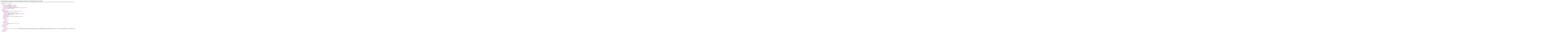

--- FILE ---
content_type: text/xml; charset=UTF-8
request_url: https://maratlas.discomap.eea.europa.eu/arcgis/rest/services/Maratlas/mining_isa_ss/MapServer/info/metadata
body_size: 2449
content:
<?xml version="1.0" encoding="UTF-8" standalone="no"?>
<metadata xml:lang="en">
<Esri>
<CreaDate>20170614</CreaDate>
<CreaTime>17290900</CreaTime>
<ArcGISFormat>1.0</ArcGISFormat>
<ArcGISstyle>INSPIRE Metadata Directive</ArcGISstyle>
<SyncOnce>TRUE</SyncOnce>
</Esri>
<dataIdInfo>
<idAbs>seabed surficial sediments</idAbs>
<searchKeys>
<keyword>seabed mining</keyword>
<keyword>seabed surficial sediments</keyword>
<keyword>ISA</keyword>
</searchKeys>
<idPurp>seabed surficial sediments</idPurp>
<idCredit/>
<resConst>
<Consts>
<useLimit/>
</Consts>
</resConst>
<idCitation>
<resTitle>mining_isa_ss</resTitle>
</idCitation>
</dataIdInfo>
<Binary>
<Thumbnail>
<Data EsriPropertyType="PictureX">/9j/4AAQSkZJRgABAgAAAQABAAD/2wBDAAgGBgcGBQgHBwcJCQgKDBQNDAsLDBkSEw8UHRofHh0aHBwgJC4nICIsIxwcKDcpLDAxNDQ0Hyc5PTgyPC4zNDL/2wBDAQkJCQwLDBgNDRgyIRwhMjIyMjIyMjIyMjIyMjIyMjIyMjIyMjIyMjIyMjIyMjIyMjIyMjIyMjIyMjIyMjIyMjL/wAARCACFAMgDASIAAhEBAxEB/8QAHwAAAQUBAQEBAQEAAAAAAAAAAAECAwQFBgcICQoL/[base64]/8QAHwEAAwEBAQEBAQEBAQAAAAAAAAECAwQFBgcICQoL/[base64]/9oADAMBAAIRAxEAPwD2rTNMsDpVmTY2xJgT/lkv90e1Wv7L0/8A58bb/vyv+FGl/wDIJsv+uCf+girdAFT+y9P/AOfG2/78r/hR/Zen/wDPjbf9+V/wq3RQBU/svT/+fG2/78r/AIUf2Xp//Pjbf9+V/wAKt0UAVP7L0/8A58bb/vyv+FH9l6f/AM+Nt/35X/CrdFAFN9NsVRiun2zMBkKIlGfbpUcOn2rk+ZpVtGMKR8ikkkcjgdq0KZHIJF3DI5wQeoqW1zJXAqDTbMzOp021EYAKv5a8nnIxjjHH50/+y9P/AOfG2/78r/hUskflGW4hhDzsgGN2N2M4Ge3U1MOlEb7MCp/Zen/8+Nt/35X/AAo/svT/APnxtv8Avyv+FW6KoCp/Zen/APPjbf8Aflf8KP7L0/8A58bb/vyv+FW6KAKn9l6f/wA+Nt/35X/Cj+y9P/58bb/vyv8AhVuigCp/Zen/APPjbf8Aflf8KP7L0/8A58bb/vyv+FW6KAKn9l6f/wA+Nt/35X/Cj+y9P/58bb/vyv8AhVuigCp/Zen/APPjbf8Aflf8KP7L0/8A58bb/vyv+FW6KAKn9l6f/wA+Nt/35X/CirdFAFTS/wDkE2X/AFwT/wBBFW6qaX/yCbL/AK4J/wCgirdABRRRQA1nRAC7KoJAGTjJPQU6msiuAHUMAQRkZwR3p1LUAPTiobf7QsUaXOx5QnzyRjClvYEk1NRQ1cApqoqFiqgbjk47mhiQVwpOTg47e9OpaN+gBTHV2eMpJtVWyw253DB49ucH8KfRTauAUUUUwCiiigAooooAKKKKACiiigAooooAKKKKAKml/wDIJsv+uCf+girdVNL/AOQTZf8AXBP/AEEVboAKKKKACo5pHjUMkZcZ+YDrj2qSipnFyi0nZgICGAIIIPQilpAAoAUAAdAKWmr21AKKKKYBRTJDKCnlqpBb59xxhfUep6UbpPP27B5W3O/dznPTH9aVwCF2kiDPG0bHPysQSOfan0UULRAFFFFMAooooAKKKKACiiigAooooAKKKKAKml/8gmy/64J/6CKt1U0v/kE2X/XBP/QRVugA60UiqqKFUBVHQClpK9tQCiiimAUUUUAFFFFADDGxnWTzGChSCnGDnHPr2/Wn0UUkrAFMjhSIuUBG9t7ck5P+RRJCkpQuCSjb1wSMH/Jp9FtdQCiiimAUUyKaOdS0ThgGKkj1BwR+dPpJpq6AKKKKYBRRRQAUUUUAFFFFAFTS/wDkE2X/AFwT/wBBFW6o6NF5WjWa73fMKtl2yeRnH0q9SW2oBRRRTAKKKKACopoBP5eZJE2OH+Rtu7HY+o9qlooauAUUUgYHOCDg4OO1FwFooooAKZIjsU2SFNrZbgHcPT2p9FJq4BUbwRySCRg28KUBDEYBxn+QqSihpPRgNjQRRJGpJCgAFjk/ie9OpjxK8kbksDGSQAxAORjkd6SEymJfPCCXHIQkj8M0lpoBJRRRVAFFFFABRRRQAUUUUAVNL/5BNl/1wT/0EVbqppf/ACCbL/rgn/oIq3QAUUUUAFFFFABRRRQAUgAGcADPJpaKLAFFFFABRRRQAUUUUAFRtCjSeaFAlClA+OQDUlMmj86Fo97puGNyHBH0NKSugFjVliRXfe4ADNjG4+uKdRRTAKKQEN0IPOOKWgAooooAKKKKAKml/wDIJsv+uCf+girdVNL/AOQTZf8AXBP/AEEVboAKKKKACiiigCK4adYc26xtJuHEjFRjIzyAe2aI7mKWeWFCS8WN3ykDnpg9D+FSMAylSMgjBFRqIrSBVLKka4GWIHJP+NQ+bn8hjkhjjkkdVw0hBY56kDH8hT6KKpJLYQUUUUwCiiigAooooAKKKKAGMjmZHEhCAEFMDDE4wfXj+tHkp5/nbf3m3ZnPbOafRS5UAyJIo1YRKigsSdo755/HNPqEQmORfJ8uOPczSKE5YnvntzU1KO1rAFFFFUAUUUUAVNL/AOQTZf8AXBP/AEEVbqppf/IJsv8Argn/AKCKt0AFFFFABRRRQAUyWKOZNksayJkHawyMg5H60+oyz+eE2fuypJb39KmUktwElnSKWGNlcmViqlUJAwCeSOnTvUtFFUAUUUUAFFMlZ1hdokEkgBKoWxuPpntSuHaJgjBHKkBsZ2n1x3pXAdRSKCEAY7mA5OMZNLTAKKKKACimMshmRhIBGAQybep4wc9sc/nT6QBTPKXz/Oy27bt+8cYznp0z70+muiuu1hkZziiS00AZF5iIiu/nNkhnAAA69v0qRXVs7WBwcHHY02OKOIMI0VAzFjtGMk9TT6mKkuv9f13AZGsis5eTeCcqNuNo9Pein0U4x5VZAVNL/wCQTZf9cE/9BFW6KKoAooooAKKKKACoGjBvkk3yZEbDaH+Q8jkj19/rRRWdR2S9UNE9FFFaCCiiigAooooAKKKKACiiigAooooAKinm8iLft3fMoxnHUgf1ooqJtqLaBEtFFFWAUUUUAf/Z</Data>
</Thumbnail>
</Binary>
</metadata>
